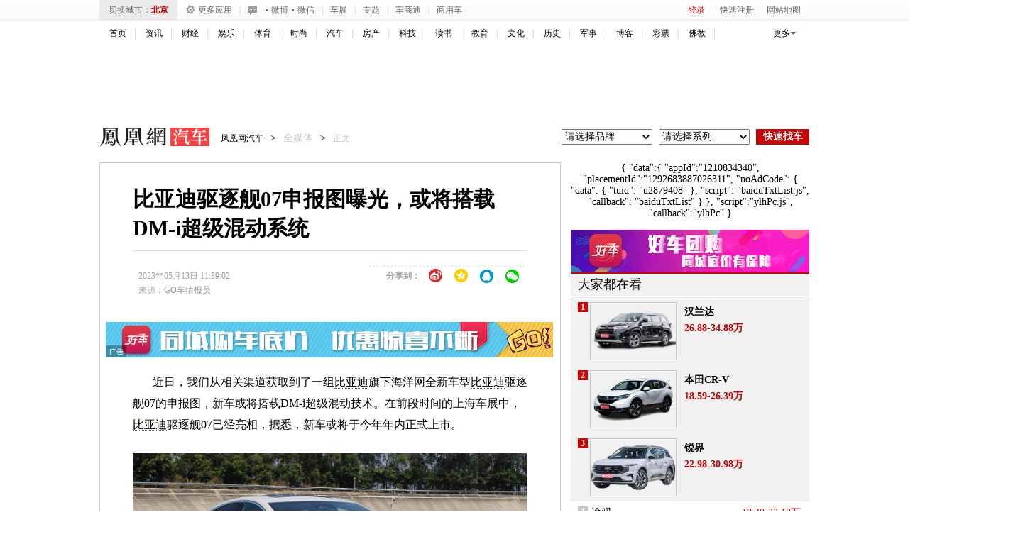

--- FILE ---
content_type: text/html; charset=UTF-8
request_url: https://region.ifeng.com/get?format=js&callback=setRegionCookies
body_size: 77
content:
(function(){setRegionCookies("9999_9999_[abroad][3.17.71.3]")})();

--- FILE ---
content_type: text/plain;charset=UTF-8
request_url: https://iis1.deliver.ifeng.com/showcode?tc=1768858657153&dm=auto.ifeng.com&h=250&w=300&uid=&adids=822&cl=7&cb=iis3.d1_1768858653114_6954
body_size: 1370
content:
iis3.d1_1768858653114_6954({"822":{"ap":"822","b":"48","cf":"iis","code":"%3Cscript%20type%3D%22text%2Fjavascript%22%3E%0D%0Avar%20a%20%3D%20%27http%3A%2F%2Flm.yc.ifeng.com%2Fyc2018zuozhefuli%2Findex.shtml%3B%0D%0Avar%20ad%20%3D%20%27https%3A%2F%2Fc1.ifengimg.com%2FiamsImg%2F2019%2F09%2F25%2F8dc8cc7b989c087d0e20edf42e991e9d_w300_h250.jpg%27%3B%0D%0Avar%20w%20%3D%20%27300%27%3Bvar%20h%20%3D%20%27250%27%3Bvar%20isActive%20%3D%200%3B%0D%0A%3C%2Fscript%3E%0D%0A%3Cscript%20type%3D%22text%2Fjavascript%22%20src%3D%22https%3A%2F%2Fx0.ifengimg.com%2Ffeprod%2Fc%2F8d182615793a9f4b%2F2015%2F0917%2Fyingguang-20150917a.js%22%3E%3C%2Fscript%3E","ct":"1-1-829","h":"250","murls":["https://iis1.deliver.ifeng.com/i?p=[base64]&t_tk_type=ifeng_imp&t_tk_bid=_48_&t_tk_ap=_822_&tm_time=__FH_TM_TIME__&milli_time=__FH_TM_MILLI_TIME__"],"rid":"2599","sn":"凤推","w":"300"}})

--- FILE ---
content_type: text/plain;charset=UTF-8
request_url: https://iis1.deliver.ifeng.com/showcode?uid=&channel=auto&adunitid=191&adids=&custom=&cl=7&dm=auto.ifeng.com&fid=&h=&f=html&w=&tc=1768858658020&cb=iis3.d1_1768858653114_6954
body_size: 3
content:
iis3.d1_1768858653114_6954()

--- FILE ---
content_type: text/plain;charset=UTF-8
request_url: https://iis1.deliver.ifeng.com/showcode?adids=4293&tc=1768858655675&cb=iis3.d1_1768858653114_6954&uid=&h=50&cl=7&dm=auto.ifeng.com&w=640
body_size: 1448
content:
iis3.d1_1768858653114_6954({"4293":{"ap":"4293","b":"89","cf":"iamsfloor","code":"%3Cscript%20type%3D%27text%2Fjavascript%27%3Evar%20a%20%3D%20%27http%3A%2F%2Fdol.deliver.ifeng.com%2Fc%3F13b24a525MluuVuLEVCrlk7CiF1N5piUjVsuTNmWaw1nose1ZFKesKz1FdvrjNb0oVNIEmVdfxCpm1fSsz0Vdl39wJHPoBNcYIdC95LvwJ1EKfNUGbZVwi4jBTyrR9sL6W0-YzamrYtV4Y_PmP8%27%3Bvar%20ad%20%3D%20%27http%3A%2F%2Fc1.ifengimg.com%2FiamsImg%2F2018%2F02%2F08%2F42a0d2731eb3aeb50363b77571947d96_w630_h50.jpg%27%3Bvar%20ad_h5%20%3D%20%27%27%3Bvar%20w%20%3D%20%27630%27%3Bvar%20h%20%3D%20%2750%27%3Bvar%20isActive%20%3D%200%3Bvar%20h5_isActive%20%3D%200%3Bvar%20h5_impression%20%3D%20%27%27%3Bvar%20isTemplet%20%3D%20%27on%27%3B%3C%2Fscript%3E%3Cscript%20type%3D%27text%2Fjavascript%27%20src%3D%27https%3A%2F%2Fx0.ifengimg.com%2Ffeprod%2Fc%2F8d182615793a9f4b%2F2015%2F0917%2Fyingguang-2017-h5-imp.js%27%3E%3C%2Fscript%3E","ct":"0","curls":["https://iis1.deliver.ifeng.com/c?p=[base64]&t_tk_type=ifeng_clk&t_tk_ap=_4293_&downX=__DOWN_X__&downY=__DOWN_Y__&upX=__UP_X__&upY=__UP_Y__&downxtx=__DOWN_X_TX__&downytx=__DOWN_Y_TX__&upxtx=__UP_X_TX__&upytx=__UP_Y_TX__&fhwidth=__FH_WIDTH__&fhheight=__FH_HEIGHT__&fhwidthtx=__FH_WIDTH_TX__&fhheighttx=__FH_HEIGHT_TX__&xmaxacctx=__X_MAX_ACC_TX__&ymaxacctx=__Y_MAX_ACC_TX__&zmaxacctx=__Z_MAX_ACC_TX__&sldtx=__SLD_TX__&tm_time=__FH_TM_TIME__&milli_time=__FH_TM_MILLI_TIME__"],"h":"50","murls":["https://iis1.deliver.ifeng.com/i?p=[base64]&t_tk_type=ifeng_imp&t_tk_bid=_89_&t_tk_ap=_4293_&tm_time=__FH_TM_TIME__&milli_time=__FH_TM_MILLI_TIME__"],"rid":"0","w":"640"}})

--- FILE ---
content_type: text/plain;charset=UTF-8
request_url: https://iis1.deliver.ifeng.com/showcode?adids=7201&cb=iis3.d1_1768858653114_6954&h=90&uid=&tc=1768858656115&dm=auto.ifeng.com&w=640&cl=7
body_size: 942
content:
iis3.d1_1768858653114_6954({"7201":{"ap":"7201","b":"41","cf":"iis","code":"%7B%22data%22%3A%7B%22tuid%22%3A%22u6911383%22%7D%2C%22script%22%3A%22baiduTxtList.js%22%2C%22callback%22%3A%22baiduTxtList%22%7D","ct":"1-1-2892","h":"90","murls":["https://iis1.deliver.ifeng.com/i?p=[base64]&t_tk_type=ifeng_imp&t_tk_bid=_41_&t_tk_ap=_7201_&tm_time=__FH_TM_TIME__&milli_time=__FH_TM_MILLI_TIME__"],"rid":"5876","sn":"百度","w":"640"}})

--- FILE ---
content_type: text/plain;charset=UTF-8
request_url: https://iis1.deliver.ifeng.com/showcode?adids=4247&uid=&dm=auto.ifeng.com&h=300&cl=7&w=120&cb=iis3.d1_1768858653114_6954&tc=1768858657757
body_size: 1155
content:
iis3.d1_1768858653114_6954({"4247":{"ap":"4247","b":"41","cf":"iis","code":"%3C%21--%23%7B%22data%22%3A%7B%22swfUrl%22%3A%22%2F%2Fhealth.ifeng.com%2Floc%2F8G7J8A4J9f6%22%2C%22swfUrl2%22%3A%22%2F%2Fhealth.ifeng.com%2Floc%2F8G7J8A4J9f6%22%2C%22clickUrl%22%3A%22%22%2C%22interac%22%3A0%2C%22delay%22%3A0%2C%22isTemplet%22%3A%22on%22%7D%2C%22script%22%3A%22coupletFloat.js%22%2C%22callback%22%3A%22coupletFloat%22%7D%23--%3E","ct":"1-1-184","h":"300","murls":["https://iis1.deliver.ifeng.com/i?p=[base64]&t_tk_type=ifeng_imp&t_tk_bid=_41_&t_tk_ap=_4247_&tm_time=__FH_TM_TIME__&milli_time=__FH_TM_MILLI_TIME__"],"rid":"429","sn":"百度","w":"120"}})

--- FILE ---
content_type: text/plain;charset=UTF-8
request_url: https://iis1.deliver.ifeng.com/showcode?tc=1768858657494&cb=iis3.d1_1768858653114_6954&dm=auto.ifeng.com&adids=6126&cl=7&uid=&w=300&h=600
body_size: 1012
content:
iis3.d1_1768858653114_6954({"6126":{"ap":"6126","b":"41","cf":"iis","code":"%3Ciframe%20src%3D%22https%3A%2F%2Fwww.ifeng.com%2Fa_if%2Fbaidu%2F190624%2Fqpdnyhzh03.html%22%20width%3D%22300%22%20height%3D%22250%22%20frameborder%3D%220%22%20scrolling%3D%22no%22%3E%3C%2Fiframe%3E","ct":"1-1-1823","h":"600","murls":["https://iis1.deliver.ifeng.com/i?p=[base64]&t_tk_type=ifeng_imp&t_tk_bid=_41_&t_tk_ap=_6126_&tm_time=__FH_TM_TIME__&milli_time=__FH_TM_MILLI_TIME__"],"rid":"4520","sn":"百度","w":"300"}})

--- FILE ---
content_type: text/plain;charset=UTF-8
request_url: https://iis1.deliver.ifeng.com/showcode?w=1000&cb=iis3.d1_1768858653114_6954&uid=&dm=auto.ifeng.com&tc=1768858653115&adids=824&h=90&cl=7
body_size: 991
content:
iis3.d1_1768858653114_6954({"824":{"ap":"824","b":"41","cf":"iis","code":"%3Ciframe%20src%3D%22https%3A%2F%2Fhealth.ifeng.com%2Floc%2F8FZrB0WICTQ%22%20width%3D%221000%22%20height%3D%2290%22%20frameborder%3D%220%22%20scrolling%3D%22no%22%3E%3C%2Fiframe%3E","ct":"1-1-2880","h":"90","murls":["https://iis1.deliver.ifeng.com/i?p=[base64]&t_tk_type=ifeng_imp&t_tk_bid=_41_&t_tk_ap=_824_&tm_time=__FH_TM_TIME__&milli_time=__FH_TM_MILLI_TIME__"],"rid":"5862","sn":"百度","w":"1000"}})

--- FILE ---
content_type: text/plain;charset=UTF-8
request_url: https://iis1.deliver.ifeng.com/showcode?cl=7&h=250&w=640&uid=&adids=1536&cb=iis3.d1_1768858653114_6954&dm=auto.ifeng.com&tc=1768858656374
body_size: 4
content:
iis3.d1_1768858653114_6954()

--- FILE ---
content_type: text/plain;charset=UTF-8
request_url: https://iis1.deliver.ifeng.com/showcode?adids=1281&tc=1768858656913&uid=&cb=iis3.d1_1768858653114_6954&w=300&cl=7&h=250&dm=auto.ifeng.com
body_size: 973
content:
iis3.d1_1768858653114_6954({"1281":{"ap":"1281","b":"41","cf":"iis","code":"%7B%22data%22%3A%7B%22tuid%22%3A%22u3560060%22%2C%22w%22%3A640%2C%22h%22%3A80%7D%2C%22script%22%3A%22baiduTxtList.js%22%2C%22callback%22%3A%22baiduTxtList%22%7D","ct":"1-1-3322","h":"250","murls":["https://iis1.deliver.ifeng.com/i?p=[base64]&t_tk_type=ifeng_imp&t_tk_bid=_41_&t_tk_ap=_1281_&tm_time=__FH_TM_TIME__&milli_time=__FH_TM_MILLI_TIME__"],"rid":"6699","sn":"百度","w":"300"}})